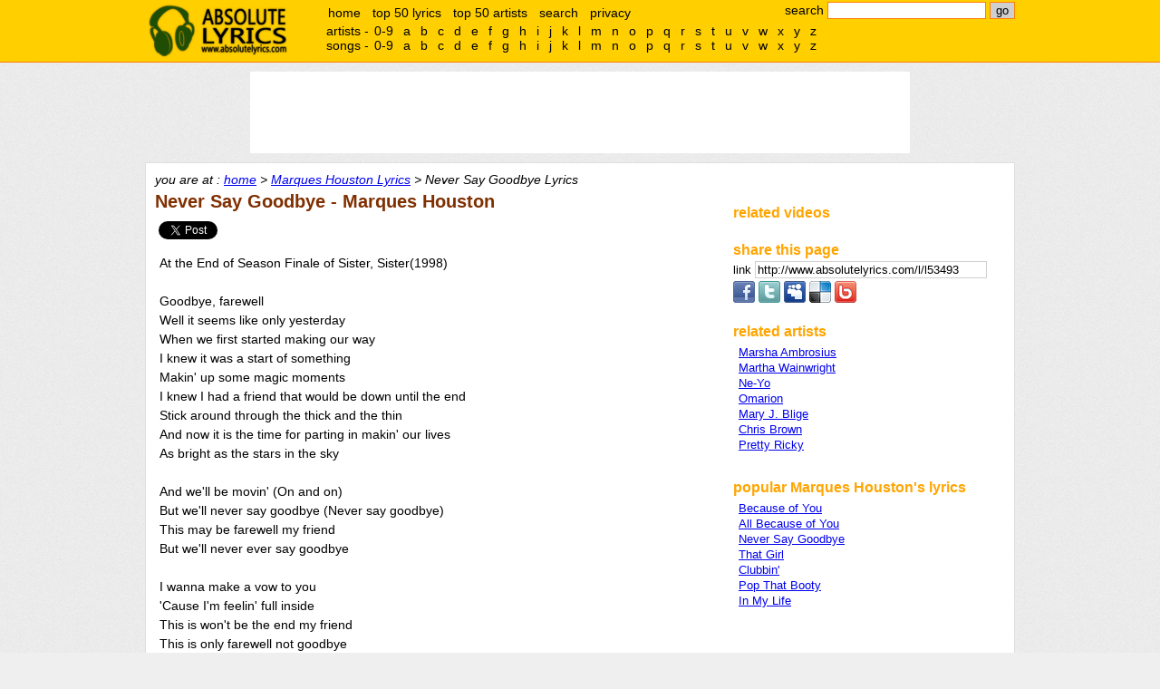

--- FILE ---
content_type: text/html;charset=UTF-8
request_url: http://www.absolutelyrics.com/lyrics/view/marques_houston/never_say_goodbye
body_size: 5183
content:
<!DOCTYPE html>
<html>
<head>
<title>Never Say Goodbye Lyrics :: Marques Houston - Absolute Lyrics</title>

<meta http-equiv="Content-type" content="text/html; charset=UTF-8" />
<meta name="keywords" content="Marques Houston, Never Say Goodbye, lyrics, music lyrics" />
<meta name="description" content="" />

<link rel="shorturl" type="text/html" href="http://www.absolutelyrics.com/l/l53493" />
<link rel="shortlink" type="text/html" href="http://www.absolutelyrics.com/l/l53493" />



<link href="/static/style2.css" rel="stylesheet" type= "text/css" />
<script type="text/javascript" src="https://apis.google.com/js/plusone.js"></script>
<script type="text/javascript" src="/static/js2.js"></script>

<script>
  (function(i,s,o,g,r,a,m){i['GoogleAnalyticsObject']=r;i[r]=i[r]||function(){
  (i[r].q=i[r].q||[]).push(arguments)},i[r].l=1*new Date();a=s.createElement(o),
  m=s.getElementsByTagName(o)[0];a.async=1;a.src=g;m.parentNode.insertBefore(a,m)
  })(window,document,'script','//www.google-analytics.com/analytics.js','ga');

  ga('create', 'UA-115691-1', 'auto');
  ga('send', 'pageview');

</script>
</head>

<body>

<div id="headerweb">
	<div id="header">
		<h1><a href="/">absolute lyrics</a></h1>

		<div id="quicksearchbox">
			<form method="get" action="/lyrics/search">search
				<input type="text" name="q" id="q" value="" size="20" />
				<input type="submit" name="search" id="search" value="go" />
			</form>
		</div><!-- quicksearchbox -->

		<div id="mainmenu">
			<ul>
				<li><a href="/" title="home">home</a></li>
				<li><a href="/lyrics/top50" title="top 50 lyrics" rel="nofollow">top 50 lyrics</a></li>
				<li><a href="/lyrics/top50a" title="top 50 artists" rel="nofollow">top 50 artists</a></li>
				<li><a href="/lyrics/searchpage" title="advance search" rel="nofollow">search</a></li>
				<li><a href="/lyrics/privacy" rel="nofollow">privacy</a></li>
			</ul>
		</div><!-- mainmenu -->

		<div id="alphalistcontainer">
		</div>

		<div class="clear"></div>
	</div><!-- header -->
</div><!-- headerweb -->

	<div id="topbanner">
	<script type="text/javascript">
// <![CDATA[
// Absolutelyrics 728x90 Brand Ads Only
cf_page_artist = "Marques Houston";
cf_page_song = "Never Say Goodbye";
cf_adunit_id = "39380976";
// ]]>
</script>
<script type="text/javascript" src="http://srv.clickfuse.com/showads/showad.php"></script>	</div><!-- topbanner -->


<div id="webpage">
	<div id="content">
		<div id="nav">
			you are at : <a href="/" title="absolute lyrics home">home</a> &gt; <a href="/lyrics/artist/marques_houston" title="Marques Houston lyrics">Marques Houston Lyrics</a> &gt; Never Say Goodbye Lyrics		</div><!-- nav -->

		<div id="left">














	<h2>Never Say Goodbye - Marques Houston

	</h2>


	<div style="margin-top: 10px; margin-bottom: 10px;">
	<div id="fb" style="display:inline-block; vertical-align:text-top; padding-bottom:2px;">
		<div id="fb-root"></div>
		<div class="fb-like" data-href="http://www.absolutelyrics.com/l/l53493" data-send="false" data-layout="button_count" data-show-faces="false"></div>
	</div>

	<div id="tw" style="display:inline-block; vertical-align:text-top; height:20px; width:100px; overflow: hidden;padding-bottom:2px;">
		<a href="https://twitter.com/share" class="twitter-share-button" data-url="http://www.absolutelyrics.com/l/l53493" data-text="Never Say Goodbye by Marques Houston lyrics" data-count="horizontal" rel="nofollow">Tweet</a>
	</div>
</div>


	<!-- Poisemedia -->
		<script language=JavaScript>
		document.write(Base64.decode('[base64]'));
	</script>
	<!-- end poisemedia -->

	<p id="view_lyrics">
	At the End of Season Finale of Sister, Sister(1998)<br />
<br />
Goodbye, farewell<br />
Well it seems like only yesterday<br />
When we first started making our way<br />
I knew it was a start of something<br />
Makin' up some magic moments<br />
I knew I had a friend that would be down until the end<br />
Stick around through the thick and the thin<br />
And now it is the time for parting in makin' our lives<br />
As bright as the stars in the sky<br />
<br />
And we'll be movin' (On and on)<br />
But we'll never say goodbye (Never say goodbye)<br />
This may be farewell my friend<br />
But we'll never ever say goodbye<br />
<br />
I wanna make a vow to you<br />
'Cause I'm feelin' full inside<br />
This is won't be the end my friend<br />
This is only farewell not goodbye<br />
<br />
And we'll be movin' on and on<br />
But we'll never say goodbye<br />
This may be farewell my friend<br />
But we'll never ever say goodbye<br />
<br />
Never (Never)<br />
Said never (Never)<br />
Said never, never, never, never will we say goodbye, whoa, yeah<br />
<br />
	</p>

	<!-- Poisemedia -->
		<script language=JavaScript>
		//document.write(Base64.decode('[base64]'));
	</script>
	<!-- end poisemedia -->

	<div id="view_lyricsinfo">
	view 7,536 times	</div>

			<div style="text-align: center; padding:10px;">
			<script type="text/javascript" >
// <![CDATA[
google_ad_client = "pub-4230952243334764";
google_ad_width = 300;
google_ad_height = 250;
google_ad_format = "300x250_as";
google_ad_channel ="0091933132";
//google_page_url = document.location;
google_color_border = "FFFFFF";
google_color_bg = "FFFFFF";
google_color_link = "0000FF";
google_color_url = "0000FF";
google_color_text = "000000";
// ]]>
</script>
<script type="text/javascript"
  src="http://pagead2.googlesyndication.com/pagead/show_ads.js">
</script>			</div>










<!-- comment -->
	<div style="padding-top: 20px;">
	<h2>comments</h2>

	<div class="fb-comments" data-href="http://www.absolutelyrics.com/l/l53493" data-num-posts="5" data-width="550" style="padding-left: 10px;"></div>
	</div>
		</div> <!-- left -->

		<div id="right">
			<div id="boxbanner">
				<script type="text/javascript">
				// <![CDATA[
					/* Artist-Album-List-300x250 */
					cf_page_artist = "Marques Houston";
					cf_page_song = "Never Say Goodbye";
					cf_adunit_id = "39380943";
				// ]]>
				</script>
				<script type="text/javascript" src="http://srv.clickfuse.com/showads/showad.php"></script>
							</div><!-- boxbanner -->

			<div class="box" id="relatedvideocontainer">
				<h3>related videos</h3>
				<div id="relatedvideos">

				</div>
			</div>



	<div class="box">
		<h3>share this page</h3>

<label for="copyurl" style="cursor: pointer;">link </label>
<input id="copyurl" value="http://www.absolutelyrics.com/l/l53493" style="border: 1px solid rgb(208, 208, 208); cursor: pointer; width: 250px;" onclick="this.select();this.focus();" onfocus="this.select();this.focus();" /><br />

<div style="padding-top: 3px;">

	<a href="http://www.facebook.com/sharer.php?u=http%3A%2F%2Fwww.absolutelyrics.com%2Fl%2Fl53493&amp;t=Never%20Say%20Goodbye%20by%20Marques%20Houston%20lyrics" target="_blank" title="Share on Facebook" rel="nofollow">
	<img src="/static/share-facebook.png" alt="Facebook" border="0" /></a>

	<a href="http://twitter.com/home/?status=Never%20Say%20Goodbye%20by%20Marques%20Houston%20lyrics%20http%3A%2F%2Fwww.absolutelyrics.com%2Fl%2Fl53493" target="_blank" title="Share on Twitter" rel="nofollow">
	<img src="/static/share-twitter.png" alt="Twitter" border="0" /></a>

	<a href="http://www.myspace.com/index.cfm?fuseaction=postto&amp;t=Never%20Say%20Goodbye%20by%20Marques%20Houston%20lyrics&amp;c=http%3A%2F%2Fwww.absolutelyrics.com%2Fl%2Fl53493&amp;u=http%3A%2F%2Fwww.absolutelyrics.com%2Fl%2Fl53493" target="_blank" title="Share on MySpace" rel="nofollow">
	<img src="/static/share-myspace.png" alt="MySpace" border="0" /></a>

	<a href="http://del.icio.us/post?url=http%3A%2F%2Fwww.absolutelyrics.com%2Fl%2Fl53493&amp;title=Never%20Say%20Goodbye%20by%20Marques%20Houston%20lyrics" target="_blank" title="Bookmark on Delicious" rel="nofollow">
	<img src="/static/share-delicious.png" alt="Delicious" border="0" /></a>

	<a href="http://www.bebo.com/c/share?Url=http%3A%2F%2Fwww.absolutelyrics.com%2Fl%2Fl53493&amp;Title=Never%20Say%20Goodbye%20by%20Marques%20Houston%20lyrics" target="_blank" title="Post on Bebo" rel="nofollow">
	<img src="/static/share-bebo.png" alt="Bebo" border="0" /></a>

	</div>

	</div>
	


			<div class="box">
				<h3>related artists</h3>
				<div class="artistlist">
					<ul>
														<li><a href="/lyrics/artist/marsha_ambrosius" title="Marsha Ambrosius lyrics">Marsha Ambrosius</a></li>
																<li><a href="/lyrics/artist/martha_wainwright" title="Martha Wainwright lyrics">Martha Wainwright</a></li>
																<li><a href="/lyrics/artist/ne-yo" title="Ne-Yo lyrics">Ne-Yo</a></li>
																<li><a href="/lyrics/artist/omarion" title="Omarion lyrics">Omarion</a></li>
																<li><a href="/lyrics/artist/mary_j._blige" title="Mary J. Blige lyrics">Mary J. Blige</a></li>
																<li><a href="/lyrics/artist/chris_brown" title="Chris Brown lyrics">Chris Brown</a></li>
																<li><a href="/lyrics/artist/pretty_ricky" title="Pretty Ricky lyrics">Pretty Ricky</a></li>
													</ul>
				</div>
			</div>


			<div class="box">
				<h3>popular Marques Houston's lyrics</h3>
				<div class="songlist">
					<ul>
														<li><a href="/lyrics/view/marques_houston/because_of_you" title="Because of You lyrics">Because of You</a></li>
																<li><a href="/lyrics/view/marques_houston/all_because_of_you" title="All Because of You lyrics">All Because of You</a></li>
																<li><a href="/lyrics/view/marques_houston/never_say_goodbye" title="Never Say Goodbye lyrics">Never Say Goodbye</a></li>
																<li><a href="/lyrics/view/marques_houston/that_girl" title="That Girl lyrics">That Girl</a></li>
																<li><a href="/lyrics/view/marques_houston/clubbin'" title="Clubbin' lyrics">Clubbin'</a></li>
																<li><a href="/lyrics/view/marques_houston/pop_that_booty" title="Pop That Booty lyrics">Pop That Booty</a></li>
																<li><a href="/lyrics/view/marques_houston/in_my_life" title="In My Life lyrics">In My Life</a></li>
													</ul>
				</div>
			</div>







		</div>

		<div class="clear"></div>

	</div><!-- right -->

	<div id="footer">

		<div id="alphalist">
			<div id="alphalistartists">
				artists -
				<ul>
					<li><a href="/lyrics/artistlist/9">0-9</a></li>
					<li><a href="/lyrics/artistlist/a">a</a></li>
<li><a href="/lyrics/artistlist/b">b</a></li>
<li><a href="/lyrics/artistlist/c">c</a></li>
<li><a href="/lyrics/artistlist/d">d</a></li>
<li><a href="/lyrics/artistlist/e">e</a></li>
<li><a href="/lyrics/artistlist/f">f</a></li>
<li><a href="/lyrics/artistlist/g">g</a></li>
<li><a href="/lyrics/artistlist/h">h</a></li>
<li><a href="/lyrics/artistlist/i">i</a></li>
<li><a href="/lyrics/artistlist/j">j</a></li>
<li><a href="/lyrics/artistlist/k">k</a></li>
<li><a href="/lyrics/artistlist/l">l</a></li>
<li><a href="/lyrics/artistlist/m">m</a></li>
<li><a href="/lyrics/artistlist/n">n</a></li>
<li><a href="/lyrics/artistlist/o">o</a></li>
<li><a href="/lyrics/artistlist/p">p</a></li>
<li><a href="/lyrics/artistlist/q">q</a></li>
<li><a href="/lyrics/artistlist/r">r</a></li>
<li><a href="/lyrics/artistlist/s">s</a></li>
<li><a href="/lyrics/artistlist/t">t</a></li>
<li><a href="/lyrics/artistlist/u">u</a></li>
<li><a href="/lyrics/artistlist/v">v</a></li>
<li><a href="/lyrics/artistlist/w">w</a></li>
<li><a href="/lyrics/artistlist/x">x</a></li>
<li><a href="/lyrics/artistlist/y">y</a></li>
<li><a href="/lyrics/artistlist/z">z</a></li>
				</ul>
			</div><!-- alphalistartists -->
			<div id="alphalistsongs">
				songs -
				<ul>
					<li><a href="/lyrics/songlist/9" rel="nofollow">0-9</a></li>
					<li><a href="/lyrics/songlist/a" rel="nofollow">a</a></li>
<li><a href="/lyrics/songlist/b" rel="nofollow">b</a></li>
<li><a href="/lyrics/songlist/c" rel="nofollow">c</a></li>
<li><a href="/lyrics/songlist/d" rel="nofollow">d</a></li>
<li><a href="/lyrics/songlist/e" rel="nofollow">e</a></li>
<li><a href="/lyrics/songlist/f" rel="nofollow">f</a></li>
<li><a href="/lyrics/songlist/g" rel="nofollow">g</a></li>
<li><a href="/lyrics/songlist/h" rel="nofollow">h</a></li>
<li><a href="/lyrics/songlist/i" rel="nofollow">i</a></li>
<li><a href="/lyrics/songlist/j" rel="nofollow">j</a></li>
<li><a href="/lyrics/songlist/k" rel="nofollow">k</a></li>
<li><a href="/lyrics/songlist/l" rel="nofollow">l</a></li>
<li><a href="/lyrics/songlist/m" rel="nofollow">m</a></li>
<li><a href="/lyrics/songlist/n" rel="nofollow">n</a></li>
<li><a href="/lyrics/songlist/o" rel="nofollow">o</a></li>
<li><a href="/lyrics/songlist/p" rel="nofollow">p</a></li>
<li><a href="/lyrics/songlist/q" rel="nofollow">q</a></li>
<li><a href="/lyrics/songlist/r" rel="nofollow">r</a></li>
<li><a href="/lyrics/songlist/s" rel="nofollow">s</a></li>
<li><a href="/lyrics/songlist/t" rel="nofollow">t</a></li>
<li><a href="/lyrics/songlist/u" rel="nofollow">u</a></li>
<li><a href="/lyrics/songlist/v" rel="nofollow">v</a></li>
<li><a href="/lyrics/songlist/w" rel="nofollow">w</a></li>
<li><a href="/lyrics/songlist/x" rel="nofollow">x</a></li>
<li><a href="/lyrics/songlist/y" rel="nofollow">y</a></li>
<li><a href="/lyrics/songlist/z" rel="nofollow">z</a></li>
				</ul>
			</div><!-- alphalistsongs -->
		</div><!-- alphalist -->

		all lyrics are the property and copyright of their owners, provided for educational purposes only.<br />
	&copy; absolutelyrics.com.<br /><br /><br /><br />
	</div><!-- footer -->

</div><!-- webpage -->

<!-- Move alphalist to top -->
<script type='text/javascript'>
a = document.getElementById('alphalist');
c = document.getElementById('alphalistcontainer');
c.appendChild(a);
</script>

<!-- show related video -->
<script type="text/javascript" src="http://gdata.youtube.com/feeds/api/videos/-/music?orderby=relevance&amp;max-results=3&amp;format=5&amp;restriction=18.222.151.3&amp;q=&quot;Never Say Goodbye&quot; official mv &quot;Marques Houston&quot;&amp;alt=json-in-script&amp;callback=vdoupdate"></script>


<script>
/* Flex */
cf_page_artist = "Marques Houston";
cf_page_song = "Never Say Goodbye";
cf_page_genre = "";
cf_adunit_id = "39381071";
cf_flex = true;
</script>
<script src="//srv.clickfuse.com/showads/showad.php"></script>

<!-- facebook, twitter, plusone -->
<script>(function(d, s, id) {
  var js, fjs = d.getElementsByTagName(s)[0];
  if (d.getElementById(id)) {return;}
  js = d.createElement(s); js.id = id;
  js.src = "//connect.facebook.net/en_US/all.js#xfbml=1";
  js.async = true;
  fjs.parentNode.insertBefore(js, fjs);
}(document, 'script', 'facebook-jssdk'));</script>


<script type="text/javascript">
  window.___gcfg = {lang: 'en'};

  (function() {
	var po = document.createElement('script'); po.type = 'text/javascript'; po.async = true;
	po.src = 'https://apis.google.com/js/plusone.js';
	var s = document.getElementsByTagName('script')[0]; s.parentNode.insertBefore(po, s);
  })();
</script>
<script type="text/javascript" src="//platform.twitter.com/widgets.js"></script>




</body>
</html>


--- FILE ---
content_type: text/html; charset=utf-8
request_url: https://www.google.com/recaptcha/api2/aframe
body_size: 258
content:
<!DOCTYPE HTML><html><head><meta http-equiv="content-type" content="text/html; charset=UTF-8"></head><body><script nonce="jPIOM3GCAEdMcj11aH_oUw">/** Anti-fraud and anti-abuse applications only. See google.com/recaptcha */ try{var clients={'sodar':'https://pagead2.googlesyndication.com/pagead/sodar?'};window.addEventListener("message",function(a){try{if(a.source===window.parent){var b=JSON.parse(a.data);var c=clients[b['id']];if(c){var d=document.createElement('img');d.src=c+b['params']+'&rc='+(localStorage.getItem("rc::a")?sessionStorage.getItem("rc::b"):"");window.document.body.appendChild(d);sessionStorage.setItem("rc::e",parseInt(sessionStorage.getItem("rc::e")||0)+1);localStorage.setItem("rc::h",'1768735123720');}}}catch(b){}});window.parent.postMessage("_grecaptcha_ready", "*");}catch(b){}</script></body></html>